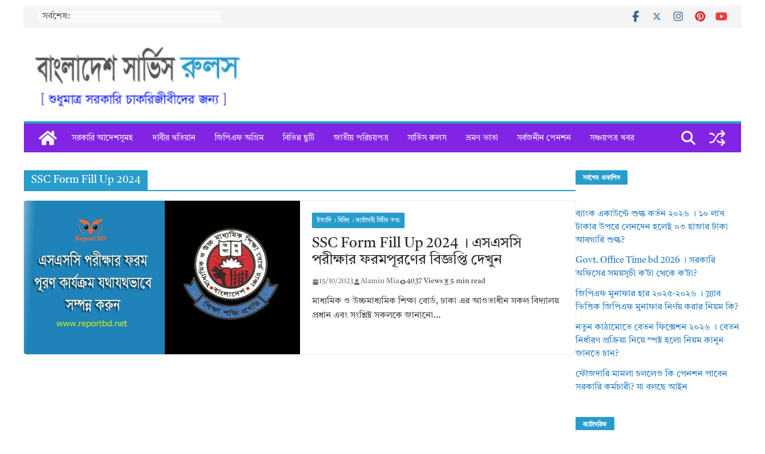

--- FILE ---
content_type: text/html; charset=UTF-8
request_url: https://bdservicerules.info/tag/ssc-form-fill-up-2024/
body_size: 18225
content:
<!doctype html><html lang="en-US"><head><script data-no-optimize="1">var litespeed_docref=sessionStorage.getItem("litespeed_docref");litespeed_docref&&(Object.defineProperty(document,"referrer",{get:function(){return litespeed_docref}}),sessionStorage.removeItem("litespeed_docref"));</script> <meta charset="UTF-8"/><meta name="viewport" content="width=device-width, initial-scale=1"><link rel="profile" href="http://gmpg.org/xfn/11"/><meta name='robots' content='index, follow, max-image-preview:large, max-snippet:-1, max-video-preview:-1' />
 <script id="google_gtagjs-js-consent-mode-data-layer" type="litespeed/javascript">window.dataLayer=window.dataLayer||[];function gtag(){dataLayer.push(arguments)}
gtag('consent','default',{"ad_personalization":"denied","ad_storage":"denied","ad_user_data":"denied","analytics_storage":"denied","functionality_storage":"denied","security_storage":"denied","personalization_storage":"denied","region":["AT","BE","BG","CH","CY","CZ","DE","DK","EE","ES","FI","FR","GB","GR","HR","HU","IE","IS","IT","LI","LT","LU","LV","MT","NL","NO","PL","PT","RO","SE","SI","SK"],"wait_for_update":500});window._googlesitekitConsentCategoryMap={"statistics":["analytics_storage"],"marketing":["ad_storage","ad_user_data","ad_personalization"],"functional":["functionality_storage","security_storage"],"preferences":["personalization_storage"]};window._googlesitekitConsents={"ad_personalization":"denied","ad_storage":"denied","ad_user_data":"denied","analytics_storage":"denied","functionality_storage":"denied","security_storage":"denied","personalization_storage":"denied","region":["AT","BE","BG","CH","CY","CZ","DE","DK","EE","ES","FI","FR","GB","GR","HR","HU","IE","IS","IT","LI","LT","LU","LV","MT","NL","NO","PL","PT","RO","SE","SI","SK"],"wait_for_update":500}</script> <title>SSC Form Fill Up 2024 Archives &#062; বাংলাদেশ সার্ভিস রুলস</title><meta name="description" content="SSC Form Fill Up 2024" /><link rel="canonical" href="https://bdservicerules.info/tag/ssc-form-fill-up-2024/" /><meta property="og:locale" content="en_US" /><meta property="og:type" content="article" /><meta property="og:title" content="SSC Form Fill Up 2024 Archives" /><meta property="og:description" content="SSC Form Fill Up 2024" /><meta property="og:url" content="https://bdservicerules.info/tag/ssc-form-fill-up-2024/" /><meta property="og:site_name" content="বাংলাদেশ সার্ভিস রুলস" /><meta property="og:image" content="https://bdservicerules.info/wp-content/uploads/2024/10/1-4.jpg" /><meta property="og:image:width" content="1200" /><meta property="og:image:height" content="675" /><meta property="og:image:type" content="image/jpeg" /> <script type="application/ld+json" class="yoast-schema-graph">{"@context":"https://schema.org","@graph":[{"@type":"CollectionPage","@id":"https://bdservicerules.info/tag/ssc-form-fill-up-2024/","url":"https://bdservicerules.info/tag/ssc-form-fill-up-2024/","name":"SSC Form Fill Up 2024 Archives &#062; বাংলাদেশ সার্ভিস রুলস","isPartOf":{"@id":"https://bdservicerules.info/#website"},"primaryImageOfPage":{"@id":"https://bdservicerules.info/tag/ssc-form-fill-up-2024/#primaryimage"},"image":{"@id":"https://bdservicerules.info/tag/ssc-form-fill-up-2024/#primaryimage"},"thumbnailUrl":"https://bdservicerules.info/wp-content/uploads/2023/10/report-bd-copy.jpg","description":"SSC Form Fill Up 2024","breadcrumb":{"@id":"https://bdservicerules.info/tag/ssc-form-fill-up-2024/#breadcrumb"},"inLanguage":"en-US"},{"@type":"ImageObject","inLanguage":"en-US","@id":"https://bdservicerules.info/tag/ssc-form-fill-up-2024/#primaryimage","url":"https://bdservicerules.info/wp-content/uploads/2023/10/report-bd-copy.jpg","contentUrl":"https://bdservicerules.info/wp-content/uploads/2023/10/report-bd-copy.jpg","width":800,"height":445,"caption":"SSC Form Fill Up 2024 । এসএসসি পরীক্ষার ফরমপূরণের বিজ্ঞপ্তি দেখুন"},{"@type":"BreadcrumbList","@id":"https://bdservicerules.info/tag/ssc-form-fill-up-2024/#breadcrumb","itemListElement":[{"@type":"ListItem","position":1,"name":"Home","item":"https://bdservicerules.info/"},{"@type":"ListItem","position":2,"name":"SSC Form Fill Up 2024"}]},{"@type":"WebSite","@id":"https://bdservicerules.info/#website","url":"https://bdservicerules.info/","name":"বাংলাদেশ সার্ভিস রুলস","description":"সরকারি গেজেট, পরিপত্র, অধ্যাদেশ, বিধি, রুলস ইত্যাদি","publisher":{"@id":"https://bdservicerules.info/#/schema/person/4a25abdf9d1d4716ff6be9926ddab994"},"alternateName":"Bangladesh Service Rules","potentialAction":[{"@type":"SearchAction","target":{"@type":"EntryPoint","urlTemplate":"https://bdservicerules.info/?s={search_term_string}"},"query-input":{"@type":"PropertyValueSpecification","valueRequired":true,"valueName":"search_term_string"}}],"inLanguage":"en-US"},{"@type":["Person","Organization"],"@id":"https://bdservicerules.info/#/schema/person/4a25abdf9d1d4716ff6be9926ddab994","name":"Alamin Mia","image":{"@type":"ImageObject","inLanguage":"en-US","@id":"https://bdservicerules.info/#/schema/person/image/","url":"https://bdservicerules.info/wp-content/uploads/2021/08/BSR.jpg","contentUrl":"https://bdservicerules.info/wp-content/uploads/2021/08/BSR.jpg","width":1024,"height":1024,"caption":"Alamin Mia"},"logo":{"@id":"https://bdservicerules.info/#/schema/person/image/"},"description":"আমি একজন সরকারী চাকরিজীবি। দীর্ঘ ১০ বছর যাবৎ চাকুরির সুবাদে সরকারি চাকরি বিধি বিধান নিয়ে পড়াশুনা করছি। বিএসআর ব্লগে সরকারি আদেশ, গেজেট, প্রজ্ঞাপন ও পরিপত্র পোস্ট করা হয়। এ ব্লগের কোন পোস্ট নিয়ে প্রশ্ন থাকলে বা ব্যাখ্যা জানতে পোস্টের নিচে কমেন্ট করুন।","sameAs":["http://bdservicerules.info","https://web.facebook.com/alaminmia.tangail","https://www.instagram.com/alaminmia.tangail/","https://www.linkedin.com/in/alamin-mia-22807585/","https://x.com/https://twitter.com/Alaminm99812499","https://www.youtube.com/channel/UC5UUlwwTLzB7f727fm_UU-w","https://www.tumblr.com/blog/alaminmiatanga"],"honorificPrefix":"Mr.","birthDate":"1987-07-07","gender":"Male","knowsAbout":["Content Writing"],"knowsLanguage":["English","Bengali and Hindi"],"jobTitle":"Article Writer","worksFor":"Sabit Store","publishingPrinciples":"https://bdservicerules.info/privacy-policy/","ownershipFundingInfo":"https://bdservicerules.info/about-us/","actionableFeedbackPolicy":"https://bdservicerules.info/contact-us/","correctionsPolicy":"https://bdservicerules.info/terms-conditions/","ethicsPolicy":"https://bdservicerules.info/terms-conditions/","diversityPolicy":"https://bdservicerules.info/privacy-policy/","diversityStaffingReport":"https://bdservicerules.info/terms-conditions/"}]}</script> <link rel='dns-prefetch' href='//static.addtoany.com' /><link rel='dns-prefetch' href='//www.googletagmanager.com' /><link rel='dns-prefetch' href='//pagead2.googlesyndication.com' /> <script id="wpp-js" type="litespeed/javascript" data-src="https://bdservicerules.info/wp-content/plugins/wordpress-popular-posts/assets/js/wpp.min.js?ver=7.3.6" data-sampling="0" data-sampling-rate="100" data-api-url="https://bdservicerules.info/wp-json/wordpress-popular-posts" data-post-id="0" data-token="22a7cbd8af" data-lang="0" data-debug="0"></script> <link data-optimized="2" rel="stylesheet" href="https://bdservicerules.info/wp-content/litespeed/css/0e398c0fb7953455d1bfc21774d93f28.css?ver=978d0" /> <script id="addtoany-core-js-before" type="litespeed/javascript">window.a2a_config=window.a2a_config||{};a2a_config.callbacks=[];a2a_config.overlays=[];a2a_config.templates={}</script> <script type="text/javascript" defer src="https://static.addtoany.com/menu/page.js" id="addtoany-core-js"></script> <script type="litespeed/javascript" data-src="https://bdservicerules.info/wp-includes/js/jquery/jquery.min.js?ver=3.7.1" id="jquery-core-js"></script> 
 <script type="litespeed/javascript" data-src="https://www.googletagmanager.com/gtag/js?id=G-MDYXZWELC9" id="google_gtagjs-js"></script> <script id="google_gtagjs-js-after" type="litespeed/javascript">window.dataLayer=window.dataLayer||[];function gtag(){dataLayer.push(arguments)}
gtag("set","linker",{"domains":["bdservicerules.info"]});gtag("js",new Date());gtag("set","developer_id.dZTNiMT",!0);gtag("config","G-MDYXZWELC9")</script> <meta name="generator" content="Site Kit by Google 1.170.0" /><meta name="google-adsense-platform-account" content="ca-host-pub-2644536267352236"><meta name="google-adsense-platform-domain" content="sitekit.withgoogle.com"> <script type="litespeed/javascript">(function(w,d,s,l,i){w[l]=w[l]||[];w[l].push({'gtm.start':new Date().getTime(),event:'gtm.js'});var f=d.getElementsByTagName(s)[0],j=d.createElement(s),dl=l!='dataLayer'?'&l='+l:'';j.async=!0;j.src='https://www.googletagmanager.com/gtm.js?id='+i+dl;f.parentNode.insertBefore(j,f)})(window,document,'script','dataLayer','GTM-56SDS76')</script>  <script type="litespeed/javascript" data-src="https://pagead2.googlesyndication.com/pagead/js/adsbygoogle.js?client=ca-pub-6871095300974338&amp;host=ca-host-pub-2644536267352236" crossorigin="anonymous"></script> <link rel="icon" href="https://bdservicerules.info/wp-content/uploads/2021/08/cropped-BSR-1-32x32.jpg" sizes="32x32" /><link rel="icon" href="https://bdservicerules.info/wp-content/uploads/2021/08/cropped-BSR-1-192x192.jpg" sizes="192x192" /><link rel="apple-touch-icon" href="https://bdservicerules.info/wp-content/uploads/2021/08/cropped-BSR-1-180x180.jpg" /><meta name="msapplication-TileImage" content="https://bdservicerules.info/wp-content/uploads/2021/08/cropped-BSR-1-270x270.jpg" /></head><body class="archive tag tag-ssc-form-fill-up-2024 tag-14216 wp-custom-logo wp-embed-responsive wp-theme-colormag-pro everest-forms-no-js cm-header-layout-1 adv-style-1 cm-full-width-container cm-right-sidebar right-sidebar boxed light-skin" itemscope="itemscope" itemtype="http://schema.org/Blog" dir="ltr" >
<noscript>
<iframe data-lazyloaded="1" src="about:blank" data-litespeed-src="https://www.googletagmanager.com/ns.html?id=GTM-56SDS76" height="0" width="0" style="display:none;visibility:hidden"></iframe>
</noscript><div id="page" class="hfeed site">
<a class="skip-link screen-reader-text" href="#main">Skip to content</a><header id="cm-masthead" class="cm-header cm-layout-1 cm-layout-1-style-1 cm-full-width" role="banner" itemscope="itemscope" itemtype="http://schema.org/WPHeader" ><div class="cm-top-bar"><div class="cm-container tg-full-width"><div class="cm-row"><div class="cm-top-bar__1"><div class="breaking-news">
<strong class="breaking-news-latest">
সর্বশেষ:			</strong><ul class="newsticker"><li>
<a href="https://bdservicerules.info/pay-fixation-for-new-pay-scale/" title="নতুন কাঠামোতে বেতন ফিক্সেশন ২০২৬ । বেতন নির্ধারণ প্রক্রিয়া নিয়ে স্পষ্ট হলো নিয়ম কানুন জানতে চান?">
নতুন কাঠামোতে বেতন ফিক্সেশন ২০২৬ । বেতন নির্ধারণ প্রক্রিয়া নিয়ে স্পষ্ট হলো নিয়ম কানুন জানতে চান?						</a></li><li>
<a href="https://bdservicerules.info/%e0%a7%a8%e0%a7%a7-%e0%a6%9c%e0%a6%be%e0%a6%a8%e0%a7%81%e0%a6%af%e0%a6%bc%e0%a6%be%e0%a6%b0%e0%a6%bf-%e0%a6%9c%e0%a6%ae%e0%a6%be-%e0%a6%b9%e0%a6%9a%e0%a7%8d%e0%a6%9b%e0%a7%87/" title="সরকারি চাকরিজীবীদের জন্য সুখবর: ২১ জানুয়ারি জমা হচ্ছে নতুন পে-স্কেলের প্রতিবেদন">
সরকারি চাকরিজীবীদের জন্য সুখবর: ২১ জানুয়ারি জমা হচ্ছে নতুন পে-স্কেলের প্রতিবেদন						</a></li><li>
<a href="https://bdservicerules.info/%e0%a6%ac%e0%a7%88%e0%a6%b7%e0%a6%ae%e0%a7%8d%e0%a6%af-%e0%a6%a8%e0%a6%bf%e0%a6%b0%e0%a6%b8%e0%a6%a8%e0%a7%87%e0%a6%b0-%e0%a6%aa%e0%a6%b0%e0%a6%bf%e0%a6%ac%e0%a6%b0%e0%a7%8d%e0%a6%a4%e0%a7%87/" title="নতুন পে-স্কেল প্রস্তাব ২০২৬: বৈষম্য নিরসনের পরিবর্তে বাড়ছে কি দাসত্বের শৃঙ্খল?">
নতুন পে-স্কেল প্রস্তাব ২০২৬: বৈষম্য নিরসনের পরিবর্তে বাড়ছে কি দাসত্বের শৃঙ্খল?						</a></li><li>
<a href="https://bdservicerules.info/%e0%a6%aa%e0%a7%8d%e0%a6%b0%e0%a6%a4%e0%a7%80%e0%a6%95%e0%a7%80-%e0%a6%85%e0%a6%a8%e0%a6%b6%e0%a6%a8%e0%a7%87%e0%a6%b0-%e0%a6%a1%e0%a6%be%e0%a6%95/" title="নির্বাচনের আগেই গেজেট প্রকাশের দাবি: আজ ১৬ জানুয়ারি দেশজুড়ে প্রতীকী অনশনের ডাক আপনিও অংশ নিন">
নির্বাচনের আগেই গেজেট প্রকাশের দাবি: আজ ১৬ জানুয়ারি দেশজুড়ে প্রতীকী অনশনের ডাক আপনিও অংশ নিন						</a></li><li>
<a href="https://bdservicerules.info/%e0%a6%85%e0%a6%97%e0%a7%8d%e0%a6%b0%e0%a6%a3%e0%a7%80-%e0%a6%ac%e0%a7%8d%e0%a6%af%e0%a6%be%e0%a6%82%e0%a6%95%e0%a7%87%e0%a6%b0-%e0%a6%a1%e0%a6%bf%e0%a6%aa%e0%a6%bf%e0%a6%8f%e0%a6%b8-%e0%a6%b8/" title="অগ্রণী ব্যাংকের ডিপিএস স্কিমে আকর্ষণীয় মুনাফা: ৫ ও ১০ বছরে নিশ্চিত সঞ্চয়ের সুযোগ">
অগ্রণী ব্যাংকের ডিপিএস স্কিমে আকর্ষণীয় মুনাফা: ৫ ও ১০ বছরে নিশ্চিত সঞ্চয়ের সুযোগ						</a></li></ul></div></div><div class="cm-top-bar__2"><nav class="top-bar-menu"></nav><div class="social-links"><ul><li><a href="https://www.facebook.com/bdservicerules.info" target="_blank"><i class="fa fa-facebook"></i></a></li><li><a href="https://twitter.com/Alaminm99812499" target="_blank"><i class="fa-brands fa-x-twitter"></i></a></li><li><a href="https://www.instagram.com/alaminmia.tangail/" target="_blank"><i class="fa fa-instagram"></i></a></li><li><a href="https://www.pinterest.com/alaminmiatangail5140/" target="_blank"><i class="fa fa-pinterest"></i></a></li><li><a href="https://www.youtube.com/channel/UC5UUlwwTLzB7f727fm_UU-w" target="_blank"><i class="fa fa-youtube"></i></a></li></ul></div></div></div></div></div><div class="cm-main-header"><div id="cm-header-1" class="cm-header-1"><div class="cm-container"><div class="cm-row"><div class="cm-header-col-1"><div id="cm-site-branding" class="cm-site-branding">
<a href="https://bdservicerules.info/" class="custom-logo-link" rel="home"><img data-lazyloaded="1" src="[data-uri]" width="259" height="74" data-src="https://bdservicerules.info/wp-content/uploads/2019/06/cropped-cropped-cropped-cropped-cropped-cropped-cropped-cropped-logo-copy-1-2.png.webp" class="custom-logo" alt="বাংলাদেশ সার্ভিস রুলস" decoding="async" data-srcset="https://bdservicerules.info/wp-content/uploads/2019/06/cropped-cropped-cropped-cropped-cropped-cropped-cropped-cropped-logo-copy-1-2.png.webp 1x, https://bdservicerules.info/wp-content/uploads/2019/06/cropped-cropped-cropped-cropped-cropped-cropped-logo-copy-1.png.webp 2x" /></a></div></div><div class="cm-header-col-2"></div></div></div></div><div id="cm-header-2" class="cm-header-2"><nav id="cm-primary-nav" class="cm-primary-nav" role="navigation" itemscope="itemscope" itemtype="http://schema.org/SiteNavigationElement" ><div class="cm-container"><div class="cm-row"><div class="cm-home-icon">
<a href="https://bdservicerules.info/"
title="বাংলাদেশ সার্ভিস রুলস"
>
<svg class="cm-icon cm-icon--home" xmlns="http://www.w3.org/2000/svg" viewBox="0 0 28 22"><path d="M13.6465 6.01133L5.11148 13.0409V20.6278C5.11148 20.8242 5.18952 21.0126 5.32842 21.1515C5.46733 21.2904 5.65572 21.3685 5.85217 21.3685L11.0397 21.3551C11.2355 21.3541 11.423 21.2756 11.5611 21.1368C11.6992 20.998 11.7767 20.8102 11.7767 20.6144V16.1837C11.7767 15.9873 11.8547 15.7989 11.9937 15.66C12.1326 15.521 12.321 15.443 12.5174 15.443H15.4801C15.6766 15.443 15.865 15.521 16.0039 15.66C16.1428 15.7989 16.2208 15.9873 16.2208 16.1837V20.6111C16.2205 20.7086 16.2394 20.8052 16.2765 20.8953C16.3136 20.9854 16.3681 21.0673 16.4369 21.1364C16.5057 21.2054 16.5875 21.2602 16.6775 21.2975C16.7675 21.3349 16.864 21.3541 16.9615 21.3541L22.1472 21.3685C22.3436 21.3685 22.532 21.2904 22.6709 21.1515C22.8099 21.0126 22.8879 20.8242 22.8879 20.6278V13.0358L14.3548 6.01133C14.2544 5.93047 14.1295 5.88637 14.0006 5.88637C13.8718 5.88637 13.7468 5.93047 13.6465 6.01133ZM27.1283 10.7892L23.2582 7.59917V1.18717C23.2582 1.03983 23.1997 0.898538 23.0955 0.794359C22.9913 0.69018 22.8501 0.631653 22.7027 0.631653H20.1103C19.963 0.631653 19.8217 0.69018 19.7175 0.794359C19.6133 0.898538 19.5548 1.03983 19.5548 1.18717V4.54848L15.4102 1.13856C15.0125 0.811259 14.5134 0.632307 13.9983 0.632307C13.4832 0.632307 12.9841 0.811259 12.5864 1.13856L0.868291 10.7892C0.81204 10.8357 0.765501 10.8928 0.731333 10.9573C0.697165 11.0218 0.676038 11.0924 0.66916 11.165C0.662282 11.2377 0.669786 11.311 0.691245 11.3807C0.712704 11.4505 0.747696 11.5153 0.794223 11.5715L1.97469 13.0066C2.02109 13.063 2.07816 13.1098 2.14264 13.1441C2.20711 13.1784 2.27773 13.1997 2.35044 13.2067C2.42315 13.2137 2.49653 13.2063 2.56638 13.1849C2.63623 13.1636 2.70118 13.1286 2.7575 13.0821L13.6465 4.11333C13.7468 4.03247 13.8718 3.98837 14.0006 3.98837C14.1295 3.98837 14.2544 4.03247 14.3548 4.11333L25.2442 13.0821C25.3004 13.1286 25.3653 13.1636 25.435 13.1851C25.5048 13.2065 25.5781 13.214 25.6507 13.2071C25.7234 13.2003 25.794 13.1791 25.8584 13.145C25.9229 13.1108 25.98 13.0643 26.0265 13.008L27.207 11.5729C27.2535 11.5164 27.2883 11.4512 27.3095 11.3812C27.3307 11.3111 27.3379 11.2375 27.3306 11.1647C27.3233 11.0919 27.3016 11.0212 27.2669 10.9568C27.2322 10.8923 27.1851 10.8354 27.1283 10.7892Z" /></svg>
</a></div><div class="cm-header-actions"><div class="cm-random-post">
<a href="https://bdservicerules.info/%e0%a6%95%e0%a6%b0%e0%a7%8d%e0%a6%ae%e0%a6%9a%e0%a6%be%e0%a6%b0%e0%a7%80-%e0%a6%ac%e0%a6%be%e0%a7%9c%e0%a7%80-%e0%a6%ac%e0%a6%b2%e0%a6%a4%e0%a7%87-%e0%a6%b8%e0%a6%82%e0%a6%b6%e0%a7%8d%e0%a6%b2/" title="View a random post">
<svg class="cm-icon cm-icon--random-fill" xmlns="http://www.w3.org/2000/svg" viewBox="0 0 24 24"><path d="M16.812 13.176a.91.91 0 0 1 1.217-.063l.068.063 3.637 3.636a.909.909 0 0 1 0 1.285l-3.637 3.637a.91.91 0 0 1-1.285-1.286l2.084-2.084H15.59a4.545 4.545 0 0 1-3.726-2.011l-.3-.377-.055-.076a.909.909 0 0 1 1.413-1.128l.063.07.325.41.049.066a2.729 2.729 0 0 0 2.25 1.228h3.288l-2.084-2.085-.063-.069a.91.91 0 0 1 .063-1.216Zm0-10.91a.91.91 0 0 1 1.217-.062l.068.062 3.637 3.637a.909.909 0 0 1 0 1.285l-3.637 3.637a.91.91 0 0 1-1.285-1.286l2.084-2.084h-3.242a2.727 2.727 0 0 0-2.242 1.148L8.47 16.396a4.546 4.546 0 0 1-3.768 1.966v.002H2.91a.91.91 0 1 1 0-1.818h1.8l.165-.004a2.727 2.727 0 0 0 2.076-1.146l4.943-7.792.024-.036.165-.22a4.547 4.547 0 0 1 3.58-1.712h3.234l-2.084-2.084-.063-.069a.91.91 0 0 1 .063-1.217Zm-12.11 3.37a4.546 4.546 0 0 1 3.932 2.222l.152.278.038.086a.909.909 0 0 1-1.616.814l-.046-.082-.091-.166a2.728 2.728 0 0 0-2.173-1.329l-.19-.004H2.91a.91.91 0 0 1 0-1.819h1.792Z" /></svg>				</a></div><div class="cm-top-search">
<i class="fa fa-search search-top"></i><div class="search-form-top"><form action="https://bdservicerules.info/" class="search-form searchform clearfix" method="get" role="search"><div class="search-wrap">
<input type="search"
class="s field"
name="s"
value=""
placeholder="Search"
/><button class="search-icon" type="submit"></button></div></form></div></div></div><p class="cm-menu-toggle" aria-expanded="false">
<svg class="cm-icon cm-icon--bars" xmlns="http://www.w3.org/2000/svg" viewBox="0 0 24 24"><path d="M21 19H3a1 1 0 0 1 0-2h18a1 1 0 0 1 0 2Zm0-6H3a1 1 0 0 1 0-2h18a1 1 0 0 1 0 2Zm0-6H3a1 1 0 0 1 0-2h18a1 1 0 0 1 0 2Z"></path></svg>						<svg class="cm-icon cm-icon--x-mark" xmlns="http://www.w3.org/2000/svg" viewBox="0 0 24 24"><path d="m13.4 12 8.3-8.3c.4-.4.4-1 0-1.4s-1-.4-1.4 0L12 10.6 3.7 2.3c-.4-.4-1-.4-1.4 0s-.4 1 0 1.4l8.3 8.3-8.3 8.3c-.4.4-.4 1 0 1.4.2.2.4.3.7.3s.5-.1.7-.3l8.3-8.3 8.3 8.3c.2.2.5.3.7.3s.5-.1.7-.3c.4-.4.4-1 0-1.4L13.4 12z"></path></svg></p><div class="cm-menu-primary-container"><ul id="menu-primary" class="menu"><li id="menu-item-27686" class="menu-item menu-item-type-taxonomy menu-item-object-category menu-item-27686 menu-item-category-275"><a href="https://bdservicerules.info/%e0%a6%aa%e0%a7%87-%e0%a6%b8%e0%a7%8d%e0%a6%95%e0%a7%87%e0%a6%b2-%e0%a6%97%e0%a7%87%e0%a6%9c%e0%a7%87%e0%a6%9f-%e0%a6%aa%e0%a7%8d%e0%a6%b0%e0%a6%9c%e0%a7%8d%e0%a6%9e%e0%a6%be%e0%a6%aa%e0%a6%a8/">সরকারি আদেশসূমহ</a></li><li id="menu-item-23522" class="menu-item menu-item-type-taxonomy menu-item-object-category menu-item-23522 menu-item-category-10115"><a href="https://bdservicerules.info/govt-job-discrimination-bd/">দাবীর খতিয়ান</a></li><li id="menu-item-27687" class="menu-item menu-item-type-taxonomy menu-item-object-category menu-item-27687 menu-item-category-293"><a href="https://bdservicerules.info/%e0%a6%b8%e0%a6%be%e0%a6%a7%e0%a6%be%e0%a6%b0%e0%a6%a3-%e0%a6%ad%e0%a6%ac%e0%a6%bf%e0%a6%b7%e0%a7%8d%e0%a6%af-%e0%a6%a4%e0%a6%b9%e0%a6%ac%e0%a6%bf%e0%a6%b2/">জিপিএফ অগ্রিম</a></li><li id="menu-item-27689" class="menu-item menu-item-type-taxonomy menu-item-object-category menu-item-27689 menu-item-category-131"><a href="https://bdservicerules.info/cusual-earn-and-maternity-leave/">বিভিন্ন ছুটি</a></li><li id="menu-item-34770" class="menu-item menu-item-type-taxonomy menu-item-object-category menu-item-34770 menu-item-category-791"><a href="https://bdservicerules.info/%e0%a6%9c%e0%a6%be%e0%a6%a4%e0%a7%80%e0%a7%9f-%e0%a6%aa%e0%a6%b0%e0%a6%bf%e0%a6%9a%e0%a7%9f%e0%a6%aa%e0%a6%a4%e0%a7%8d%e0%a6%b0-%e0%a6%9c%e0%a6%a8%e0%a7%8d%e0%a6%ae-%e0%a6%a8%e0%a6%bf%e0%a6%ac/">জাতীয় পরিচয়পত্র</a></li><li id="menu-item-23521" class="menu-item menu-item-type-taxonomy menu-item-object-category menu-item-23521 menu-item-category-94"><a href="https://bdservicerules.info/%e0%a6%b8%e0%a6%b0%e0%a6%95%e0%a6%be%e0%a6%b0%e0%a6%bf-%e0%a6%9a%e0%a6%be%e0%a6%95%e0%a6%b0%e0%a6%bf%e0%a6%b0-%e0%a6%ac%e0%a6%bf%e0%a6%a7%e0%a6%be%e0%a6%a8%e0%a6%be%e0%a6%b8%e0%a6%be%e0%a6%b0%e0%a7%8d/">সার্ভিস রুলস</a></li><li id="menu-item-27688" class="menu-item menu-item-type-taxonomy menu-item-object-category menu-item-27688 menu-item-category-164"><a href="https://bdservicerules.info/%e0%a6%ad%e0%a7%8d%e0%a6%b0%e0%a6%ae%e0%a6%a3-%e0%a6%ad%e0%a6%be%e0%a6%a4%e0%a6%be-%e0%a6%85%e0%a6%a7%e0%a6%bf%e0%a6%95%e0%a6%be%e0%a6%b2-%e0%a6%ad%e0%a6%be%e0%a6%a4%e0%a6%be/">ভ্রমণ ভাতা</a></li><li id="menu-item-34772" class="menu-item menu-item-type-taxonomy menu-item-object-category menu-item-34772 menu-item-category-14075"><a href="https://bdservicerules.info/%e0%a6%b8%e0%a6%b0%e0%a7%8d%e0%a6%ac%e0%a6%9c%e0%a6%a8%e0%a7%80%e0%a6%a8-%e0%a6%aa%e0%a7%87%e0%a6%a8%e0%a6%b6%e0%a6%a8-%e0%a6%b8%e0%a7%8d%e0%a6%95%e0%a6%bf%e0%a6%ae/">সর্বজনীন পেনশন</a></li><li id="menu-item-23523" class="menu-item menu-item-type-taxonomy menu-item-object-category menu-item-23523 menu-item-category-8773"><a href="https://bdservicerules.info/sanchayapatro-details-info/">সঞ্চয়পত্র খবর</a></li></ul></div></div></div></nav></div></div></header><div id="cm-content" class="cm-content" role="main" ><div class="cm-container"><div class="cm-row"><div id="cm-primary" class="cm-primary"><header class="cm-page-header"><h1 class="cm-page-title">
<span>
SSC Form Fill Up 2024					</span></h1></header><div class="cm-posts cm-layout-1 cm-layout-1-style-1  " ><article id="post-30899" class=" post-30899 post type-post status-publish format-standard has-post-thumbnail hentry category-270 tag-ssc-form-fill-up-2024 tag-ssc-form-fill-up-2024---- tag-14217" itemscope="itemscope" itemtype="http://schema.org/BlogPosting" itemprop="blogPost" ><div class="cm-featured-image">
<a href="https://bdservicerules.info/wp-content/uploads/2023/10/report-bd-copy.jpg" class="image-popup-blog">
<img data-lazyloaded="1" src="[data-uri]" width="800" height="445" data-src="https://bdservicerules.info/wp-content/uploads/2023/10/report-bd-copy.jpg.webp" class="attachment-colormag-featured-image size-colormag-featured-image wp-post-image" alt="SSC Form Fill Up 2024 । এসএসসি পরীক্ষার ফরমপূরণের বিজ্ঞপ্তি দেখুন" decoding="async" fetchpriority="high" />									</a></div><div class="cm-post-content"><div class="cm-entry-header-meta"><div class="cm-post-categories"><a href="https://bdservicerules.info/%e0%a6%b8%e0%a6%b0%e0%a6%95%e0%a6%95%e0%a6%be%e0%a6%b0%e0%a6%bf-%e0%a6%ac%e0%a6%bf%e0%a6%ac%e0%a6%bf%e0%a6%a7-%e0%a6%a4%e0%a6%a5%e0%a7%8d%e0%a6%af/" rel="category tag">ইত্যাদি । বিবিধ । ক্যাটাগরী বিহীন তথ্য</a></div></div><header class="cm-entry-header"><h2 class="cm-entry-title" itemprop="headline" >
<a href="https://bdservicerules.info/ssc-form-fill-up-2024-%e0%a5%a4-%e0%a6%8f%e0%a6%b8%e0%a6%8f%e0%a6%b8%e0%a6%b8%e0%a6%bf-%e0%a6%aa%e0%a6%b0%e0%a7%80%e0%a6%95%e0%a7%8d%e0%a6%b7%e0%a6%be%e0%a6%b0-%e0%a6%ab%e0%a6%b0%e0%a6%ae%e0%a6%aa/" title="SSC Form Fill Up 2024 । এসএসসি পরীক্ষার ফরমপূরণের বিজ্ঞপ্তি দেখুন">
SSC Form Fill Up 2024 । এসএসসি পরীক্ষার ফরমপূরণের বিজ্ঞপ্তি দেখুন			</a></h2></header><div class="cm-below-entry-meta cm-separator-default "><span class="cm-post-date"  itemprop="datePublished" ><a href="https://bdservicerules.info/ssc-form-fill-up-2024-%e0%a5%a4-%e0%a6%8f%e0%a6%b8%e0%a6%8f%e0%a6%b8%e0%a6%b8%e0%a6%bf-%e0%a6%aa%e0%a6%b0%e0%a7%80%e0%a6%95%e0%a7%8d%e0%a6%b7%e0%a6%be%e0%a6%b0-%e0%a6%ab%e0%a6%b0%e0%a6%ae%e0%a6%aa/" rel="bookmark"><time class="entry-date published updated" datetime="2023-10-15T20:00:45+06:00"><svg class="cm-icon cm-icon--calendar-fill" xmlns="http://www.w3.org/2000/svg" viewBox="0 0 24 24"><path d="M21.1 6.6v1.6c0 .6-.4 1-1 1H3.9c-.6 0-1-.4-1-1V6.6c0-1.5 1.3-2.8 2.8-2.8h1.7V3c0-.6.4-1 1-1s1 .4 1 1v.8h5.2V3c0-.6.4-1 1-1s1 .4 1 1v.8h1.7c1.5 0 2.8 1.3 2.8 2.8zm-1 4.6H3.9c-.6 0-1 .4-1 1v7c0 1.5 1.3 2.8 2.8 2.8h12.6c1.5 0 2.8-1.3 2.8-2.8v-7c0-.6-.4-1-1-1z"></path></svg> 15/10/2023</time></a></span>		<span class="cm-author cm-vcard">
<svg class="cm-icon cm-icon--user" xmlns="http://www.w3.org/2000/svg" viewBox="0 0 24 24"><path d="M7 7c0-2.8 2.2-5 5-5s5 2.2 5 5-2.2 5-5 5-5-2.2-5-5zm9 7H8c-2.8 0-5 2.2-5 5v2c0 .6.4 1 1 1h16c.6 0 1-.4 1-1v-2c0-2.8-2.2-5-5-5z"></path></svg>			<a class="url fn n"
href="https://bdservicerules.info/author/admin/"
title="Alamin Mia"
>
Alamin Mia			</a>
</span><span class="cm-post-views"><svg class="cm-icon cm-icon--eye" xmlns="http://www.w3.org/2000/svg" viewBox="0 0 24 24"><path d="M21.9 11.6c-.2-.2-3.6-7-9.9-7s-9.8 6.7-9.9 7c-.1.3-.1.6 0 .9.2.2 3.7 7 9.9 7s9.7-6.8 9.9-7c.1-.3.1-.6 0-.9zM12 15.5c-2 0-3.5-1.5-3.5-3.5S10 8.5 12 8.5s3.5 1.5 3.5 3.5-1.5 3.5-3.5 3.5z"></path></svg><span class="total-views">4037 Views</span></span><span class="cm-reading-time"> <svg class="cm-icon cm-icon--hourglass" xmlns="http://www.w3.org/2000/svg" viewBox="0 0 24 24"><path d="M18 20h-.4v-1.8c0-2-.9-3.8-2.5-5L13.4 12l1.6-1.2c1.6-1.2 2.5-3 2.5-5V4.1h.5c.6 0 1-.4 1-1s-.4-1-1-1H6c-.6 0-1 .4-1 1s.4 1 1 1h.4v1.8c0 2 .9 3.8 2.5 5l1.6 1.2L9 13.2c-1.6 1.2-2.5 3-2.5 5V20H6c-.6 0-1 .4-1 1s.4 1 1 1h12c.6 0 1-.4 1-1s-.4-1-1-1zM8.5 6.1V4h7.1v2.4c-1.1-.5-3.2-1-7.1-.3zM8.4 20v-1.8c0-1.3.6-2.6 1.7-3.4l1.8-1.3 1.8 1.3c1.1.8 1.7 2 1.7 3.4V20h-7z"></path></svg> 5 min read
</span></div><div class="cm-entry-summary" itemprop="description" ><p>মাধ্যমিক ও উচ্চমাধ্যমিক শিক্ষা বোর্ড, ঢাকা এর আওতাধীন সকল বিদ্যালয় প্রধান এবং সংশ্লিষ্ট সকলকে জানানো&#8230;</p></div></div><div itemprop="publisher" itemscope itemtype="https://schema.org/Organization"><div itemprop="logo" itemscope itemtype="https://schema.org/ImageObject"><meta itemprop="url" content="https://bdservicerules.info/wp-content/uploads/2019/06/cropped-cropped-cropped-cropped-cropped-cropped-cropped-cropped-logo-copy-1-2.png"><meta itemprop="width" content="259"><meta itemprop="height" content="74"></div><meta itemprop="name" content="বাংলাদেশ সার্ভিস রুলস"></div><meta itemprop="dateModified" content="2023-10-16T16:48:30+06:00"><meta itemscope itemprop="mainEntityOfPage" itemType="https://schema.org/WebPage" itemid="https://bdservicerules.info/ssc-form-fill-up-2024-%e0%a5%a4-%e0%a6%8f%e0%a6%b8%e0%a6%8f%e0%a6%b8%e0%a6%b8%e0%a6%bf-%e0%a6%aa%e0%a6%b0%e0%a7%80%e0%a6%95%e0%a7%8d%e0%a6%b7%e0%a6%be%e0%a6%b0-%e0%a6%ab%e0%a6%b0%e0%a6%ae%e0%a6%aa/"><div class="meta_post_image" itemprop="image" itemscope itemtype="https://schema.org/ImageObject"><meta itemprop="url" content="https://bdservicerules.info/wp-content/uploads/2023/10/report-bd-copy.jpg"><meta itemprop="width" content="800"><meta itemprop="height" content="445"></div></article><div class="tg-numbered-pagination"></div></div></div><div id="cm-secondary" class="cm-secondary" role="complementary" itemscope="itemscope" itemtype="http://schema.org/WPSideBar" ><aside id="block-131" class="widget widget_block"><h2 class="wp-block-heading">সর্বশেষ প্রকাশিত</h2></aside><aside id="block-130" class="widget widget_block widget_recent_entries"><ul class="wp-block-latest-posts__list wp-block-latest-posts"><li><a class="wp-block-latest-posts__post-title" href="https://bdservicerules.info/excise-duty-bangladesh/">ব্যাংক একাউন্টে শুল্ক কর্তন ২০২৬ । ১০ লাখ টাকার উপরে লেনদেন হলেই ০৩ হাজার টাকা আবগারি শুল্ক?</a></li><li><a class="wp-block-latest-posts__post-title" href="https://bdservicerules.info/govt-office-time-bd/">Govt. Office Time bd 2026 । সরকারি অফিসের সময়সূচী ক&#8217;টা থেকে ক&#8217;টা?</a></li><li><a class="wp-block-latest-posts__post-title" href="https://bdservicerules.info/gpf-calculation-by-3-slap-process-bangladesh/">জিপিএফ মুনাফার হার ২০২৫-২০২৬ । স্ল্যাব ভিত্তিক জিপিএফ মুনাফার নির্ণয় করার নিয়ম কি?</a></li><li><a class="wp-block-latest-posts__post-title" href="https://bdservicerules.info/pay-fixation-for-new-pay-scale/">নতুন কাঠামোতে বেতন ফিক্সেশন ২০২৬ । বেতন নির্ধারণ প্রক্রিয়া নিয়ে স্পষ্ট হলো নিয়ম কানুন জানতে চান?</a></li><li><a class="wp-block-latest-posts__post-title" href="https://bdservicerules.info/%e0%a6%aa%e0%a7%87%e0%a6%a8%e0%a6%b6%e0%a6%a8-%e0%a6%aa%e0%a6%be%e0%a6%ac%e0%a7%87%e0%a6%a8-%e0%a6%b8%e0%a6%b0%e0%a6%95%e0%a6%be%e0%a6%b0%e0%a6%bf-%e0%a6%95%e0%a6%b0%e0%a7%8d%e0%a6%ae%e0%a6%9a/">ফৌজদারি মামলা চললেও কি পেনশন পাবেন সরকারি কর্মচারী? যা বলছে আইন</a></li></ul></aside><aside id="block-132" class="widget widget_block"><h2 class="wp-block-heading">ক্যাটাগরিজ</h2></aside><aside id="block-129" class="widget widget_block widget_categories"><ul class="wp-block-categories-list wp-block-categories"><li class="cat-item cat-item-2009"><a href="https://bdservicerules.info/%e0%a6%86%e0%a6%87%e0%a6%ac%e0%a6%be%e0%a6%b8-%e0%a6%aa%e0%a7%87-%e0%a6%ab%e0%a6%bf%e0%a6%95%e0%a7%8d%e0%a6%b8%e0%a7%87%e0%a6%b6%e0%a6%a8-%e0%a6%87-%e0%a6%ab%e0%a6%be%e0%a6%87%e0%a6%b2%e0%a6%bf/">আইবাস++ । পে ফিক্সেশন । ই-ফাইলিং</a></li><li class="cat-item cat-item-149"><a href="https://bdservicerules.info/income-tax-and-vat-rules-in-bangladesh/">আয়কর । ভ্যাট । আবগারি শুল্ক</a></li><li class="cat-item cat-item-1816"><a href="https://bdservicerules.info/%e0%a6%87-%e0%a6%ac%e0%a7%81%e0%a6%95-%e0%a6%8f%e0%a6%b8%e0%a7%8d%e0%a6%9f%e0%a6%be%e0%a6%ac%e0%a7%8d%e0%a6%b2%e0%a6%bf%e0%a6%b6%e0%a6%ae%e0%a7%87%e0%a6%a8%e0%a7%8d%e0%a6%9f-%e0%a6%ae%e0%a7%8d/">ই-বুক I এস্টাব্লিশমেন্ট ম্যানুয়েল</a></li><li class="cat-item cat-item-270"><a href="https://bdservicerules.info/%e0%a6%b8%e0%a6%b0%e0%a6%95%e0%a6%95%e0%a6%be%e0%a6%b0%e0%a6%bf-%e0%a6%ac%e0%a6%bf%e0%a6%ac%e0%a6%bf%e0%a6%a7-%e0%a6%a4%e0%a6%a5%e0%a7%8d%e0%a6%af/">ইত্যাদি । বিবিধ । ক্যাটাগরী বিহীন তথ্য</a></li><li class="cat-item cat-item-810"><a href="https://bdservicerules.info/%e0%a6%88%e0%a6%a6-%e0%a6%ac%e0%a7%8b%e0%a6%a8%e0%a6%be%e0%a6%b8-%e0%a6%a8%e0%a6%ac%e0%a6%ac%e0%a6%b0%e0%a7%8d%e0%a6%b7-%e0%a6%a6%e0%a7%82%e0%a6%b0%e0%a7%8d%e0%a6%97%e0%a6%be%e0%a6%aa%e0%a7%82/">ঈদ বোনাস I নববর্ষ । দূর্গাপূজা</a></li><li class="cat-item cat-item-2104"><a href="https://bdservicerules.info/%e0%a6%89%e0%a6%a8%e0%a7%8d%e0%a6%a8%e0%a7%9f%e0%a6%a8-%e0%a6%aa%e0%a7%8d%e0%a6%b0%e0%a6%95%e0%a6%b2%e0%a7%8d%e0%a6%aa-%e0%a6%b8%e0%a6%82%e0%a6%95%e0%a7%8d%e0%a6%b0%e0%a6%be%e0%a6%a8%e0%a7%8d%e0%a6%a4/">উন্নয়ন প্রকল্প I মাষ্টার রোল I আউটসোর্সিং</a></li><li class="cat-item cat-item-442"><a href="https://bdservicerules.info/%e0%a6%8f%e0%a6%b8%e0%a6%bf%e0%a6%86%e0%a6%b0-%e0%a6%b8%e0%a6%be%e0%a6%b0%e0%a7%8d%e0%a6%ad%e0%a6%bf%e0%a6%b8-%e0%a6%ac%e0%a7%81%e0%a6%95-%e0%a6%b8%e0%a7%8d%e0%a6%ae%e0%a6%be%e0%a6%b0%e0%a6%95/">এসিআর । সার্ভিস বুক । স্মারকলিপি</a></li><li class="cat-item cat-item-272"><a href="https://bdservicerules.info/%e0%a6%ac%e0%a6%be%e0%a6%82%e0%a6%b2%e0%a6%be%e0%a6%a6%e0%a7%87%e0%a6%b6-%e0%a6%95%e0%a6%b0%e0%a7%8d%e0%a6%ae%e0%a6%9a%e0%a6%be%e0%a6%b0%e0%a7%80-%e0%a6%95%e0%a6%b2%e0%a7%8d%e0%a6%af%e0%a6%be%e0%a6%a3/">চিকিৎসা । আর্থিক সহায়তা</a></li><li class="cat-item cat-item-791"><a href="https://bdservicerules.info/%e0%a6%9c%e0%a6%be%e0%a6%a4%e0%a7%80%e0%a7%9f-%e0%a6%aa%e0%a6%b0%e0%a6%bf%e0%a6%9a%e0%a7%9f%e0%a6%aa%e0%a6%a4%e0%a7%8d%e0%a6%b0-%e0%a6%9c%e0%a6%a8%e0%a7%8d%e0%a6%ae-%e0%a6%a8%e0%a6%bf%e0%a6%ac/">জাতীয় পরিচয়পত্র । জন্ম নিবন্ধন</a></li><li class="cat-item cat-item-293"><a href="https://bdservicerules.info/%e0%a6%b8%e0%a6%be%e0%a6%a7%e0%a6%be%e0%a6%b0%e0%a6%a3-%e0%a6%ad%e0%a6%ac%e0%a6%bf%e0%a6%b7%e0%a7%8d%e0%a6%af-%e0%a6%a4%e0%a6%b9%e0%a6%ac%e0%a6%bf%e0%a6%b2/">জিপিএফ অগ্রিম I গৃহ নির্মাণ ঋণ</a></li><li class="cat-item cat-item-8957"><a href="https://bdservicerules.info/%e0%a6%9c%e0%a7%80%e0%a6%ac%e0%a6%a8-%e0%a6%ac%e0%a7%80%e0%a6%ae%e0%a6%be-%e0%a6%93-%e0%a6%85%e0%a6%a8%e0%a7%8d%e0%a6%af%e0%a6%be%e0%a6%a8%e0%a7%8d%e0%a6%af-%e0%a6%ac%e0%a7%80%e0%a6%ae%e0%a6%be/">জীবন বীমা ও অন্যান্য বীমার সুবিধা</a></li><li class="cat-item cat-item-993"><a href="https://bdservicerules.info/%e0%a6%a8%e0%a6%bf%e0%a7%9f%e0%a7%8b%e0%a6%97-%e0%a5%a4-%e0%a6%ac%e0%a6%a6%e0%a6%b2%e0%a6%bf-%e0%a5%a4-%e0%a6%aa%e0%a6%a6%e0%a7%8b%e0%a6%a8%e0%a7%8d%e0%a6%a8%e0%a6%a4%e0%a6%bf-%e0%a5%a4-%e0%a6%9c/">নিয়োগ । বদলি । পদোন্নতি । জ্যেষ্ঠতা</a></li><li class="cat-item cat-item-131"><a href="https://bdservicerules.info/cusual-earn-and-maternity-leave/">নৈমিত্তিক । অর্জিত । মাতৃত্বকালীন</a></li><li class="cat-item cat-item-275"><a href="https://bdservicerules.info/%e0%a6%aa%e0%a7%87-%e0%a6%b8%e0%a7%8d%e0%a6%95%e0%a7%87%e0%a6%b2-%e0%a6%97%e0%a7%87%e0%a6%9c%e0%a7%87%e0%a6%9f-%e0%a6%aa%e0%a7%8d%e0%a6%b0%e0%a6%9c%e0%a7%8d%e0%a6%9e%e0%a6%be%e0%a6%aa%e0%a6%a8/">পে-স্কেল I গেজেট । প্রজ্ঞাপন । পরিপত্র</a></li><li class="cat-item cat-item-170"><a href="https://bdservicerules.info/pension-prl-lampgrant/">পেনশন । লাম্পগ্র্যান্ট I পিআরএল</a></li><li class="cat-item cat-item-1881"><a href="https://bdservicerules.info/%e0%a6%aa%e0%a7%8d%e0%a6%b0%e0%a6%b6%e0%a6%be%e0%a6%b8%e0%a6%a8-i-%e0%a6%8f%e0%a6%95%e0%a6%be%e0%a6%89%e0%a6%a8%e0%a7%8d%e0%a6%9f%e0%a6%b8-i-%e0%a6%85%e0%a6%a1%e0%a6%bf%e0%a6%9f/">প্রশাসন I একাউন্টস I অডিট আপত্তি</a></li><li class="cat-item cat-item-2172"><a href="https://bdservicerules.info/%e0%a6%aa%e0%a7%8d%e0%a6%b0%e0%a6%b6%e0%a6%bf%e0%a6%95%e0%a7%8d%e0%a6%b7%e0%a6%a3-%e0%a6%93-%e0%a6%89%e0%a6%9a%e0%a7%8d%e0%a6%9a%e0%a6%b6%e0%a6%bf%e0%a6%95%e0%a7%8d%e0%a6%b7%e0%a6%be/">প্রশিক্ষণ । সংযুক্তি । উচ্চশিক্ষা। প্রেষণ</a></li><li class="cat-item cat-item-163"><a href="https://bdservicerules.info/govt-form-bangladesh/">ফর্ম I আবেদনপত্র । নমুনা</a></li><li class="cat-item cat-item-289"><a href="https://bdservicerules.info/%e0%a6%ac%e0%a6%b9%e0%a6%bf-%e0%a6%ac%e0%a6%be%e0%a6%82%e0%a6%b2%e0%a6%be%e0%a6%a6%e0%a7%87%e0%a6%b6-%e0%a5%a4-%e0%a6%b6%e0%a7%8d%e0%a6%b0%e0%a6%be%e0%a6%a8%e0%a7%8d%e0%a6%a4%e0%a6%bf-%e0%a6%ac/">বহি: বাংলাদেশ । শ্রান্তি বিনোদন ছুটি</a></li><li class="cat-item cat-item-530"><a href="https://bdservicerules.info/%e0%a6%ac%e0%a6%be%e0%a6%b0%e0%a7%8d%e0%a6%b7%e0%a6%bf%e0%a6%95-%e0%a6%ac%e0%a7%87%e0%a6%a4%e0%a6%a8-%e0%a6%ac%e0%a7%83%e0%a6%a6%e0%a7%8d%e0%a6%a7%e0%a6%bf-%e0%a5%a4-%e0%a6%89%e0%a6%9a%e0%a7%8d/">বার্ষিক বেতন বৃদ্ধি । উচ্চতর গ্রেড</a></li><li class="cat-item cat-item-447"><a href="https://bdservicerules.info/%e0%a6%ac%e0%a6%be%e0%a6%b8%e0%a6%be-%e0%a6%ac%e0%a6%b0%e0%a6%be%e0%a6%a6%e0%a7%8d%e0%a6%a6-%e0%a6%ac%e0%a6%bf%e0%a6%a7%e0%a6%bf%e0%a6%ae%e0%a6%be%e0%a6%b2%e0%a6%be/">বাসা । অফিস কক্ষ । ডরমেটরী বরাদ্দ</a></li><li class="cat-item cat-item-157"><a href="https://bdservicerules.info/%e0%a6%ac%e0%a7%87%e0%a6%a4%e0%a6%a8-%e0%a5%a4-%e0%a6%ac%e0%a6%be%e0%a7%9c%e0%a6%bf-%e0%a6%ad%e0%a6%be%e0%a7%9c%e0%a6%be-%e0%a5%a4-%e0%a6%85%e0%a6%a8%e0%a7%8d%e0%a6%af%e0%a6%be%e0%a6%a8%e0%a7%8d/">বেতন । বাড়ি ভাড়া । অন্যান্য ভাতাদি</a></li><li class="cat-item cat-item-10115"><a href="https://bdservicerules.info/govt-job-discrimination-bd/">বৈষম্য । দাবীর খতিয়ান । পুন:বিবেচনা</a></li><li class="cat-item cat-item-164"><a href="https://bdservicerules.info/%e0%a6%ad%e0%a7%8d%e0%a6%b0%e0%a6%ae%e0%a6%a3-%e0%a6%ad%e0%a6%be%e0%a6%a4%e0%a6%be-%e0%a6%85%e0%a6%a7%e0%a6%bf%e0%a6%95%e0%a6%be%e0%a6%b2-%e0%a6%ad%e0%a6%be%e0%a6%a4%e0%a6%be/">ভ্রমণ ভাতা I অধিকাল ভাতা</a></li><li class="cat-item cat-item-1783"><a href="https://bdservicerules.info/%e0%a6%af%e0%a6%be%e0%a6%a8%e0%a6%ac%e0%a6%be%e0%a6%b9%e0%a6%a8-%e0%a6%9c%e0%a7%8d%e0%a6%ac%e0%a6%be%e0%a6%b2%e0%a6%be%e0%a6%a8%e0%a6%bf-%e0%a6%b8%e0%a7%81%e0%a6%ac%e0%a6%bf%e0%a6%a7%e0%a6%be/">যানবাহন I জ্বালানি সুবিধা । মনিহারি</a></li><li class="cat-item cat-item-9184"><a href="https://bdservicerules.info/%e0%a6%95%e0%a7%8b%e0%a6%ad%e0%a6%bf%e0%a6%a1-%e0%a7%a7%e0%a7%af-%e0%a6%95%e0%a6%b0%e0%a7%8b%e0%a6%a8%e0%a6%be-%e0%a6%ad%e0%a6%be%e0%a6%87%e0%a6%b0%e0%a6%be%e0%a6%b8-%e0%a6%b8%e0%a6%82%e0%a6%95/">রোগ ব্যাধি । চিকিৎসা। প্রতিকার</a></li><li class="cat-item cat-item-266"><a href="https://bdservicerules.info/%e0%a6%b8%e0%a6%b0%e0%a6%95%e0%a6%be%e0%a6%b0%e0%a6%bf-%e0%a6%95%e0%a6%b0%e0%a7%8d%e0%a6%ae%e0%a6%9a%e0%a6%be%e0%a6%b0%e0%a7%80-%e0%a6%b6%e0%a7%83%e0%a6%99%e0%a7%8d%e0%a6%96%e0%a6%b2%e0%a6%be/">শাস্তি । সাময়িক বরখাস্ত । অপসারণ</a></li><li class="cat-item cat-item-812"><a href="https://bdservicerules.info/%e0%a6%b6%e0%a6%bf%e0%a6%95%e0%a7%8d%e0%a6%b7%e0%a6%be-%e0%a6%ad%e0%a6%be%e0%a6%a4%e0%a6%be-%e0%a5%a4-%e0%a6%aa%e0%a7%8b%e0%a6%b7%e0%a6%be%e0%a6%95-%e0%a5%a4-%e0%a6%b0%e0%a7%87%e0%a6%b6%e0%a6%a8/">শিক্ষা ভাতা । পোষাক । রেশন</a></li><li class="cat-item cat-item-8773"><a href="https://bdservicerules.info/sanchayapatro-details-info/">সঞ্চয়পত্র খবর । ক্রয় সীমা । নগদায়ন</a></li><li class="cat-item cat-item-14075"><a href="https://bdservicerules.info/%e0%a6%b8%e0%a6%b0%e0%a7%8d%e0%a6%ac%e0%a6%9c%e0%a6%a8%e0%a7%80%e0%a6%a8-%e0%a6%aa%e0%a7%87%e0%a6%a8%e0%a6%b6%e0%a6%a8-%e0%a6%b8%e0%a7%8d%e0%a6%95%e0%a6%bf%e0%a6%ae/">সর্বজনীন পেনশন স্কিম ২০২৬</a></li><li class="cat-item cat-item-350"><a href="https://bdservicerules.info/latest-news/">সর্বশেষ প্রকাশিত পোস্টসমূহ</a></li><li class="cat-item cat-item-94"><a href="https://bdservicerules.info/%e0%a6%b8%e0%a6%b0%e0%a6%95%e0%a6%be%e0%a6%b0%e0%a6%bf-%e0%a6%9a%e0%a6%be%e0%a6%95%e0%a6%b0%e0%a6%bf%e0%a6%b0-%e0%a6%ac%e0%a6%bf%e0%a6%a7%e0%a6%be%e0%a6%a8%e0%a6%be%e0%a6%b8%e0%a6%be%e0%a6%b0%e0%a7%8d/">সার্ভিস রুলস । নীতি । পদ্ধতি । বিধি</a></li><li class="cat-item cat-item-14380"><a href="https://bdservicerules.info/%e0%a6%b8%e0%a7%8d%e0%a6%aa%e0%a7%8b%e0%a6%b0%e0%a7%8d%e0%a6%9f%e0%a6%b8-%e0%a6%a8%e0%a6%bf%e0%a6%89%e0%a6%9c-%e0%a6%a1%e0%a7%87%e0%a6%87%e0%a6%b2%e0%a6%bf/">স্পোর্টস নিউজ ডেইলি</a></li></ul></aside><aside id="block-139" class="widget widget_block"><h2 class="wp-block-heading">জনপ্রিয় পোস্টগু দেখুন</h2></aside><aside id="block-137" class="widget widget_block"><div class="popular-posts"><script type="application/json" data-id="wpp-block-inline-js">{"title":"","limit":"20","offset":0,"range":"last24hours","time_quantity":"24","time_unit":"hour","freshness":false,"order_by":"views","post_type":"post","pid":"","exclude":"","taxonomy":"category","term_id":"","author":"","shorten_title":{"active":false,"length":0,"words":false},"post-excerpt":{"active":false,"length":0,"keep_format":false,"words":false},"thumbnail":{"active":false,"width":0,"height":0,"build":"manual","size":""},"rating":false,"stats_tag":{"comment_count":false,"views":false,"author":false,"date":{"active":false,"format":"F j, Y"},"taxonomy":{"active":false,"name":"category"}},"markup":{"custom_html":false,"wpp-start":"<ul class=\"wpp-list\">","wpp-end":"<\/ul>","title-start":"<h2>","title-end":"<\/h2>","post-html":"<li class=\"{current_class}\">{thumb} {title} <span class=\"wpp-meta post-stats\">{stats}<\/span><\/li>"},"theme":{"name":""}}</script><div class="wpp-widget-block-placeholder"></div></div></aside></div></div></div></div><div class="advertisement_above_footer"><div class="inner-wrap"><aside id="block-19" class="widget widget_block"></aside></div></div><footer id="cm-footer" class="cm-footer colormag-footer--classic" role="contentinfo" itemscope="itemscope" itemtype="http://schema.org/WPFooter" ><div class="cm-footer-cols"><div class="cm-container"><div class="cm-row"><div class="cm-lower-footer-cols"><div class="cm-lower-footer-col cm-lower-footer-col--1"><aside id="recent-comments-5" class="widget widget_recent_comments widget-colormag_footer_sidebar_one"><h2 class="cm-widget-title"><span>সর্বশেষ মন্তব্য সমূহ</span></h2><ul id="recentcomments"><li class="recentcomments"><span class="comment-author-link"><a href="http://bdservicerules.info" class="url fn n" rel="ugc" itemprop="url"><span itemprop="name">Alamin Mia</span></a></span> on <a href="https://bdservicerules.info/govt-facilitie-on-prl/#comment-18965">অবসরোত্তর ছুটি মঞ্জুরীর বিধান 2026 । সরকারি কর্মচারী PRL অবসর উত্তর ছুটিতে যেসব সুবিধা প্রাপ্য নয়</a></li><li class="recentcomments"><span class="comment-author-link">Anonymous</span> on <a href="https://bdservicerules.info/govt-facilitie-on-prl/#comment-18963">অবসরোত্তর ছুটি মঞ্জুরীর বিধান 2026 । সরকারি কর্মচারী PRL অবসর উত্তর ছুটিতে যেসব সুবিধা প্রাপ্য নয়</a></li><li class="recentcomments"><span class="comment-author-link"><a href="http://bdservicerules.info" class="url fn n" rel="ugc" itemprop="url"><span itemprop="name">Alamin Mia</span></a></span> on <a href="https://bdservicerules.info/%e0%a6%ac%e0%a6%be%e0%a6%82%e0%a6%b2%e0%a6%be%e0%a6%a6%e0%a7%87%e0%a6%b6-%e0%a6%9a%e0%a6%be%e0%a6%95%e0%a6%b0%e0%a6%bf-%e0%a6%ac%e0%a6%bf%e0%a6%a8%e0%a7%8b%e0%a6%a6%e0%a6%a8-%e0%a6%ad%e0%a6%be/#comment-18958">বাংলাদেশ চাকরি (বিনোদন ভাতা) বিধিমালা, ১৯৭৯</a></li><li class="recentcomments"><span class="comment-author-link">মো: মনিরুল ইসলাম</span> on <a href="https://bdservicerules.info/%e0%a6%ac%e0%a6%be%e0%a6%82%e0%a6%b2%e0%a6%be%e0%a6%a6%e0%a7%87%e0%a6%b6-%e0%a6%9a%e0%a6%be%e0%a6%95%e0%a6%b0%e0%a6%bf-%e0%a6%ac%e0%a6%bf%e0%a6%a8%e0%a7%8b%e0%a6%a6%e0%a6%a8-%e0%a6%ad%e0%a6%be/#comment-18957">বাংলাদেশ চাকরি (বিনোদন ভাতা) বিধিমালা, ১৯৭৯</a></li></ul></aside></div><div class="cm-lower-footer-col cm-lower-footer-col--2"><aside id="pages-10" class="widget widget_pages widget-colormag_footer_sidebar_two"><h2 class="cm-widget-title"><span>অ্যাডমিন কর্তৃক নির্ধারিত শর্তাদি</span></h2><ul><li class="page_item page-item-3543"><a href="https://bdservicerules.info/about-us/">About Us</a></li><li class="page_item page-item-3549"><a href="https://bdservicerules.info/contact-us/">Contact Us</a></li><li class="page_item page-item-8231"><a href="https://bdservicerules.info/disclaimer/">Disclaimer</a></li><li class="page_item page-item-3547"><a href="https://bdservicerules.info/privacy-policy/">Privacy Policy</a></li><li class="page_item page-item-3551"><a href="https://bdservicerules.info/sitemap/">Sitemap page</a></li><li class="page_item page-item-3545"><a href="https://bdservicerules.info/terms-conditions/">Terms &#038; Conditions</a></li></ul></aside></div><div class="cm-lower-footer-col cm-lower-footer-col--3"><aside id="calendar-2" class="widget widget_calendar widget-colormag_footer_sidebar_three"><h2 class="cm-widget-title"><span>তারিখ অনুসারে সার্চ করুন।</span></h2><div id="calendar_wrap" class="calendar_wrap"><table id="wp-calendar" class="wp-calendar-table"><caption>January 2026</caption><thead><tr><th scope="col" aria-label="Sunday">S</th><th scope="col" aria-label="Monday">M</th><th scope="col" aria-label="Tuesday">T</th><th scope="col" aria-label="Wednesday">W</th><th scope="col" aria-label="Thursday">T</th><th scope="col" aria-label="Friday">F</th><th scope="col" aria-label="Saturday">S</th></tr></thead><tbody><tr><td colspan="4" class="pad">&nbsp;</td><td><a href="https://bdservicerules.info/2026/01/01/" aria-label="Posts published on January 1, 2026">1</a></td><td><a href="https://bdservicerules.info/2026/01/02/" aria-label="Posts published on January 2, 2026">2</a></td><td><a href="https://bdservicerules.info/2026/01/03/" aria-label="Posts published on January 3, 2026">3</a></td></tr><tr><td><a href="https://bdservicerules.info/2026/01/04/" aria-label="Posts published on January 4, 2026">4</a></td><td><a href="https://bdservicerules.info/2026/01/05/" aria-label="Posts published on January 5, 2026">5</a></td><td><a href="https://bdservicerules.info/2026/01/06/" aria-label="Posts published on January 6, 2026">6</a></td><td><a href="https://bdservicerules.info/2026/01/07/" aria-label="Posts published on January 7, 2026">7</a></td><td><a href="https://bdservicerules.info/2026/01/08/" aria-label="Posts published on January 8, 2026">8</a></td><td><a href="https://bdservicerules.info/2026/01/09/" aria-label="Posts published on January 9, 2026">9</a></td><td><a href="https://bdservicerules.info/2026/01/10/" aria-label="Posts published on January 10, 2026">10</a></td></tr><tr><td><a href="https://bdservicerules.info/2026/01/11/" aria-label="Posts published on January 11, 2026">11</a></td><td>12</td><td><a href="https://bdservicerules.info/2026/01/13/" aria-label="Posts published on January 13, 2026">13</a></td><td><a href="https://bdservicerules.info/2026/01/14/" aria-label="Posts published on January 14, 2026">14</a></td><td><a href="https://bdservicerules.info/2026/01/15/" aria-label="Posts published on January 15, 2026">15</a></td><td><a href="https://bdservicerules.info/2026/01/16/" aria-label="Posts published on January 16, 2026">16</a></td><td><a href="https://bdservicerules.info/2026/01/17/" aria-label="Posts published on January 17, 2026">17</a></td></tr><tr><td><a href="https://bdservicerules.info/2026/01/18/" aria-label="Posts published on January 18, 2026">18</a></td><td><a href="https://bdservicerules.info/2026/01/19/" aria-label="Posts published on January 19, 2026">19</a></td><td id="today">20</td><td>21</td><td>22</td><td>23</td><td>24</td></tr><tr><td>25</td><td>26</td><td>27</td><td>28</td><td>29</td><td>30</td><td>31</td></tr></tbody></table><nav aria-label="Previous and next months" class="wp-calendar-nav">
<span class="wp-calendar-nav-prev"><a href="https://bdservicerules.info/2025/12/">&laquo; Dec</a></span>
<span class="pad">&nbsp;</span>
<span class="wp-calendar-nav-next">&nbsp;</span></nav></div></aside></div><div class="cm-lower-footer-col cm-lower-footer-col--4"><aside id="colormag_300x250_advertisement_widget-4" class="widget widget_300x250_advertisement widget-colormag_footer_sidebar_four"><div class="advertisement_300x250"><div class="cm-advertisement-title"><h2 class="cm-widget-title"><span>আমাদের ফেসবুক পেইজ লাইক দিন</span></h2></div><div class="cm-advertisement-content"><a href="https://web.facebook.com/bdservicerules.info" class="single_ad_300x250" target="_blank" rel="nofollow"><img data-lazyloaded="1" src="[data-uri]" data-src="https://bdservicerules.info/wp-content/uploads/2024/08/bsr-logo.png.webp" width="300" height="250" alt="bsr logo"></a></div></div></aside></div></div></div></div></div><div class="cm-footer-bar cm-footer-bar-style-1"><div class="cm-container"><div class="cm-row"><div class="cm-footer-bar-area"><div class="cm-footer-bar__1"><div class="social-links"><ul><li><a href="https://www.facebook.com/bdservicerules.info" target="_blank"><i class="fa fa-facebook"></i></a></li><li><a href="https://twitter.com/Alaminm99812499" target="_blank"><i class="fa-brands fa-x-twitter"></i></a></li><li><a href="https://www.instagram.com/alaminmia.tangail/" target="_blank"><i class="fa fa-instagram"></i></a></li><li><a href="https://www.pinterest.com/alaminmiatangail5140/" target="_blank"><i class="fa fa-pinterest"></i></a></li><li><a href="https://www.youtube.com/channel/UC5UUlwwTLzB7f727fm_UU-w" target="_blank"><i class="fa fa-youtube"></i></a></li></ul></div></div><div class="cm-footer-bar__2"><div id="page" class="hfeed site"><div id="footer" class="footer-wrap"><footer id="colophon" class="site-footer container clearfix" role="contentinfo"><div id="footer-text" class="site-info"><p>Copyright © 2026 <a href="https://bdservicerules.info/" title="বাংলাদেশ সার্ভিস রুলস" ><span>বাংলাদেশ সার্ভিস রুলস</span></a>. All rights reserved.</p></div></footer></div></div></div></div></div></div></div></footer>
<a href="#cm-masthead" id="scroll-up"><i class="fa fa-chevron-up"></i></a></div> <script type="speculationrules">{"prefetch":[{"source":"document","where":{"and":[{"href_matches":"/*"},{"not":{"href_matches":["/wp-*.php","/wp-admin/*","/wp-content/uploads/*","/wp-content/*","/wp-content/plugins/*","/wp-content/themes/colormag-pro/*","/*\\?(.+)"]}},{"not":{"selector_matches":"a[rel~=\"nofollow\"]"}},{"not":{"selector_matches":".no-prefetch, .no-prefetch a"}}]},"eagerness":"conservative"}]}</script> <script type="litespeed/javascript">var c=document.body.className;c=c.replace(/everest-forms-no-js/,'everest-forms-js');document.body.className=c</script> <script id="colormag-custom-js-extra" type="litespeed/javascript">var colormag_color_switcher={"colormag_switcher":"white"};var colormag_ticker_settings={"breaking_news_slide_effect":"up","breaking_news_duration":"4000","breaking_news_speed":"2000"};var colormag_new_news_ticker_settings={"ticker_slide_effect":"slide-up","ticker_news_duration":"5000","ticker_news_speed":"2"};var colormag_load_more={"tg_nonce":"7d52fac955","ajax_url":"https://bdservicerules.info/wp-admin/admin-ajax.php"}</script> <script id="colormag-reveal-on-scroll-js-extra" type="litespeed/javascript">var revealOnScrollData=["fade-in","numbered_pagination"]</script> <script id="colormag-infinite-scroll-js-extra" type="litespeed/javascript">var colormagInfiniteScrollParams={"infiniteScrollEvent":"button","autoLoadEvent":"button","autoLoadThreshold":"1"}</script> <script id="colormag-loadmore-js-extra" type="litespeed/javascript">var colormag_script_vars={"no_more_posts":"No more post"}</script> <script type="text/javascript" src="https://bdservicerules.info/wp-content/plugins/litespeed-cache/assets/js/instant_click.min.js?ver=7.7" id="litespeed-cache-js" defer="defer" data-wp-strategy="defer"></script> <script data-no-optimize="1">window.lazyLoadOptions=Object.assign({},{threshold:300},window.lazyLoadOptions||{});!function(t,e){"object"==typeof exports&&"undefined"!=typeof module?module.exports=e():"function"==typeof define&&define.amd?define(e):(t="undefined"!=typeof globalThis?globalThis:t||self).LazyLoad=e()}(this,function(){"use strict";function e(){return(e=Object.assign||function(t){for(var e=1;e<arguments.length;e++){var n,a=arguments[e];for(n in a)Object.prototype.hasOwnProperty.call(a,n)&&(t[n]=a[n])}return t}).apply(this,arguments)}function o(t){return e({},at,t)}function l(t,e){return t.getAttribute(gt+e)}function c(t){return l(t,vt)}function s(t,e){return function(t,e,n){e=gt+e;null!==n?t.setAttribute(e,n):t.removeAttribute(e)}(t,vt,e)}function i(t){return s(t,null),0}function r(t){return null===c(t)}function u(t){return c(t)===_t}function d(t,e,n,a){t&&(void 0===a?void 0===n?t(e):t(e,n):t(e,n,a))}function f(t,e){et?t.classList.add(e):t.className+=(t.className?" ":"")+e}function _(t,e){et?t.classList.remove(e):t.className=t.className.replace(new RegExp("(^|\\s+)"+e+"(\\s+|$)")," ").replace(/^\s+/,"").replace(/\s+$/,"")}function g(t){return t.llTempImage}function v(t,e){!e||(e=e._observer)&&e.unobserve(t)}function b(t,e){t&&(t.loadingCount+=e)}function p(t,e){t&&(t.toLoadCount=e)}function n(t){for(var e,n=[],a=0;e=t.children[a];a+=1)"SOURCE"===e.tagName&&n.push(e);return n}function h(t,e){(t=t.parentNode)&&"PICTURE"===t.tagName&&n(t).forEach(e)}function a(t,e){n(t).forEach(e)}function m(t){return!!t[lt]}function E(t){return t[lt]}function I(t){return delete t[lt]}function y(e,t){var n;m(e)||(n={},t.forEach(function(t){n[t]=e.getAttribute(t)}),e[lt]=n)}function L(a,t){var o;m(a)&&(o=E(a),t.forEach(function(t){var e,n;e=a,(t=o[n=t])?e.setAttribute(n,t):e.removeAttribute(n)}))}function k(t,e,n){f(t,e.class_loading),s(t,st),n&&(b(n,1),d(e.callback_loading,t,n))}function A(t,e,n){n&&t.setAttribute(e,n)}function O(t,e){A(t,rt,l(t,e.data_sizes)),A(t,it,l(t,e.data_srcset)),A(t,ot,l(t,e.data_src))}function w(t,e,n){var a=l(t,e.data_bg_multi),o=l(t,e.data_bg_multi_hidpi);(a=nt&&o?o:a)&&(t.style.backgroundImage=a,n=n,f(t=t,(e=e).class_applied),s(t,dt),n&&(e.unobserve_completed&&v(t,e),d(e.callback_applied,t,n)))}function x(t,e){!e||0<e.loadingCount||0<e.toLoadCount||d(t.callback_finish,e)}function M(t,e,n){t.addEventListener(e,n),t.llEvLisnrs[e]=n}function N(t){return!!t.llEvLisnrs}function z(t){if(N(t)){var e,n,a=t.llEvLisnrs;for(e in a){var o=a[e];n=e,o=o,t.removeEventListener(n,o)}delete t.llEvLisnrs}}function C(t,e,n){var a;delete t.llTempImage,b(n,-1),(a=n)&&--a.toLoadCount,_(t,e.class_loading),e.unobserve_completed&&v(t,n)}function R(i,r,c){var l=g(i)||i;N(l)||function(t,e,n){N(t)||(t.llEvLisnrs={});var a="VIDEO"===t.tagName?"loadeddata":"load";M(t,a,e),M(t,"error",n)}(l,function(t){var e,n,a,o;n=r,a=c,o=u(e=i),C(e,n,a),f(e,n.class_loaded),s(e,ut),d(n.callback_loaded,e,a),o||x(n,a),z(l)},function(t){var e,n,a,o;n=r,a=c,o=u(e=i),C(e,n,a),f(e,n.class_error),s(e,ft),d(n.callback_error,e,a),o||x(n,a),z(l)})}function T(t,e,n){var a,o,i,r,c;t.llTempImage=document.createElement("IMG"),R(t,e,n),m(c=t)||(c[lt]={backgroundImage:c.style.backgroundImage}),i=n,r=l(a=t,(o=e).data_bg),c=l(a,o.data_bg_hidpi),(r=nt&&c?c:r)&&(a.style.backgroundImage='url("'.concat(r,'")'),g(a).setAttribute(ot,r),k(a,o,i)),w(t,e,n)}function G(t,e,n){var a;R(t,e,n),a=e,e=n,(t=Et[(n=t).tagName])&&(t(n,a),k(n,a,e))}function D(t,e,n){var a;a=t,(-1<It.indexOf(a.tagName)?G:T)(t,e,n)}function S(t,e,n){var a;t.setAttribute("loading","lazy"),R(t,e,n),a=e,(e=Et[(n=t).tagName])&&e(n,a),s(t,_t)}function V(t){t.removeAttribute(ot),t.removeAttribute(it),t.removeAttribute(rt)}function j(t){h(t,function(t){L(t,mt)}),L(t,mt)}function F(t){var e;(e=yt[t.tagName])?e(t):m(e=t)&&(t=E(e),e.style.backgroundImage=t.backgroundImage)}function P(t,e){var n;F(t),n=e,r(e=t)||u(e)||(_(e,n.class_entered),_(e,n.class_exited),_(e,n.class_applied),_(e,n.class_loading),_(e,n.class_loaded),_(e,n.class_error)),i(t),I(t)}function U(t,e,n,a){var o;n.cancel_on_exit&&(c(t)!==st||"IMG"===t.tagName&&(z(t),h(o=t,function(t){V(t)}),V(o),j(t),_(t,n.class_loading),b(a,-1),i(t),d(n.callback_cancel,t,e,a)))}function $(t,e,n,a){var o,i,r=(i=t,0<=bt.indexOf(c(i)));s(t,"entered"),f(t,n.class_entered),_(t,n.class_exited),o=t,i=a,n.unobserve_entered&&v(o,i),d(n.callback_enter,t,e,a),r||D(t,n,a)}function q(t){return t.use_native&&"loading"in HTMLImageElement.prototype}function H(t,o,i){t.forEach(function(t){return(a=t).isIntersecting||0<a.intersectionRatio?$(t.target,t,o,i):(e=t.target,n=t,a=o,t=i,void(r(e)||(f(e,a.class_exited),U(e,n,a,t),d(a.callback_exit,e,n,t))));var e,n,a})}function B(e,n){var t;tt&&!q(e)&&(n._observer=new IntersectionObserver(function(t){H(t,e,n)},{root:(t=e).container===document?null:t.container,rootMargin:t.thresholds||t.threshold+"px"}))}function J(t){return Array.prototype.slice.call(t)}function K(t){return t.container.querySelectorAll(t.elements_selector)}function Q(t){return c(t)===ft}function W(t,e){return e=t||K(e),J(e).filter(r)}function X(e,t){var n;(n=K(e),J(n).filter(Q)).forEach(function(t){_(t,e.class_error),i(t)}),t.update()}function t(t,e){var n,a,t=o(t);this._settings=t,this.loadingCount=0,B(t,this),n=t,a=this,Y&&window.addEventListener("online",function(){X(n,a)}),this.update(e)}var Y="undefined"!=typeof window,Z=Y&&!("onscroll"in window)||"undefined"!=typeof navigator&&/(gle|ing|ro)bot|crawl|spider/i.test(navigator.userAgent),tt=Y&&"IntersectionObserver"in window,et=Y&&"classList"in document.createElement("p"),nt=Y&&1<window.devicePixelRatio,at={elements_selector:".lazy",container:Z||Y?document:null,threshold:300,thresholds:null,data_src:"src",data_srcset:"srcset",data_sizes:"sizes",data_bg:"bg",data_bg_hidpi:"bg-hidpi",data_bg_multi:"bg-multi",data_bg_multi_hidpi:"bg-multi-hidpi",data_poster:"poster",class_applied:"applied",class_loading:"litespeed-loading",class_loaded:"litespeed-loaded",class_error:"error",class_entered:"entered",class_exited:"exited",unobserve_completed:!0,unobserve_entered:!1,cancel_on_exit:!0,callback_enter:null,callback_exit:null,callback_applied:null,callback_loading:null,callback_loaded:null,callback_error:null,callback_finish:null,callback_cancel:null,use_native:!1},ot="src",it="srcset",rt="sizes",ct="poster",lt="llOriginalAttrs",st="loading",ut="loaded",dt="applied",ft="error",_t="native",gt="data-",vt="ll-status",bt=[st,ut,dt,ft],pt=[ot],ht=[ot,ct],mt=[ot,it,rt],Et={IMG:function(t,e){h(t,function(t){y(t,mt),O(t,e)}),y(t,mt),O(t,e)},IFRAME:function(t,e){y(t,pt),A(t,ot,l(t,e.data_src))},VIDEO:function(t,e){a(t,function(t){y(t,pt),A(t,ot,l(t,e.data_src))}),y(t,ht),A(t,ct,l(t,e.data_poster)),A(t,ot,l(t,e.data_src)),t.load()}},It=["IMG","IFRAME","VIDEO"],yt={IMG:j,IFRAME:function(t){L(t,pt)},VIDEO:function(t){a(t,function(t){L(t,pt)}),L(t,ht),t.load()}},Lt=["IMG","IFRAME","VIDEO"];return t.prototype={update:function(t){var e,n,a,o=this._settings,i=W(t,o);{if(p(this,i.length),!Z&&tt)return q(o)?(e=o,n=this,i.forEach(function(t){-1!==Lt.indexOf(t.tagName)&&S(t,e,n)}),void p(n,0)):(t=this._observer,o=i,t.disconnect(),a=t,void o.forEach(function(t){a.observe(t)}));this.loadAll(i)}},destroy:function(){this._observer&&this._observer.disconnect(),K(this._settings).forEach(function(t){I(t)}),delete this._observer,delete this._settings,delete this.loadingCount,delete this.toLoadCount},loadAll:function(t){var e=this,n=this._settings;W(t,n).forEach(function(t){v(t,e),D(t,n,e)})},restoreAll:function(){var e=this._settings;K(e).forEach(function(t){P(t,e)})}},t.load=function(t,e){e=o(e);D(t,e)},t.resetStatus=function(t){i(t)},t}),function(t,e){"use strict";function n(){e.body.classList.add("litespeed_lazyloaded")}function a(){console.log("[LiteSpeed] Start Lazy Load"),o=new LazyLoad(Object.assign({},t.lazyLoadOptions||{},{elements_selector:"[data-lazyloaded]",callback_finish:n})),i=function(){o.update()},t.MutationObserver&&new MutationObserver(i).observe(e.documentElement,{childList:!0,subtree:!0,attributes:!0})}var o,i;t.addEventListener?t.addEventListener("load",a,!1):t.attachEvent("onload",a)}(window,document);</script><script data-no-optimize="1">window.litespeed_ui_events=window.litespeed_ui_events||["mouseover","click","keydown","wheel","touchmove","touchstart"];var urlCreator=window.URL||window.webkitURL;function litespeed_load_delayed_js_force(){console.log("[LiteSpeed] Start Load JS Delayed"),litespeed_ui_events.forEach(e=>{window.removeEventListener(e,litespeed_load_delayed_js_force,{passive:!0})}),document.querySelectorAll("iframe[data-litespeed-src]").forEach(e=>{e.setAttribute("src",e.getAttribute("data-litespeed-src"))}),"loading"==document.readyState?window.addEventListener("DOMContentLoaded",litespeed_load_delayed_js):litespeed_load_delayed_js()}litespeed_ui_events.forEach(e=>{window.addEventListener(e,litespeed_load_delayed_js_force,{passive:!0})});async function litespeed_load_delayed_js(){let t=[];for(var d in document.querySelectorAll('script[type="litespeed/javascript"]').forEach(e=>{t.push(e)}),t)await new Promise(e=>litespeed_load_one(t[d],e));document.dispatchEvent(new Event("DOMContentLiteSpeedLoaded")),window.dispatchEvent(new Event("DOMContentLiteSpeedLoaded"))}function litespeed_load_one(t,e){console.log("[LiteSpeed] Load ",t);var d=document.createElement("script");d.addEventListener("load",e),d.addEventListener("error",e),t.getAttributeNames().forEach(e=>{"type"!=e&&d.setAttribute("data-src"==e?"src":e,t.getAttribute(e))});let a=!(d.type="text/javascript");!d.src&&t.textContent&&(d.src=litespeed_inline2src(t.textContent),a=!0),t.after(d),t.remove(),a&&e()}function litespeed_inline2src(t){try{var d=urlCreator.createObjectURL(new Blob([t.replace(/^(?:<!--)?(.*?)(?:-->)?$/gm,"$1")],{type:"text/javascript"}))}catch(e){d="data:text/javascript;base64,"+btoa(t.replace(/^(?:<!--)?(.*?)(?:-->)?$/gm,"$1"))}return d}</script><script data-no-optimize="1">var litespeed_vary=document.cookie.replace(/(?:(?:^|.*;\s*)_lscache_vary\s*\=\s*([^;]*).*$)|^.*$/,"");litespeed_vary||fetch("/wp-content/plugins/litespeed-cache/guest.vary.php",{method:"POST",cache:"no-cache",redirect:"follow"}).then(e=>e.json()).then(e=>{console.log(e),e.hasOwnProperty("reload")&&"yes"==e.reload&&(sessionStorage.setItem("litespeed_docref",document.referrer),window.location.reload(!0))});</script><script data-optimized="1" type="litespeed/javascript" data-src="https://bdservicerules.info/wp-content/litespeed/js/d11cb72d257cfb2330b9dacd40bae829.js?ver=978d0"></script></body></html>
<!-- Page optimized by LiteSpeed Cache @2026-01-20 00:21:24 -->

<!-- Page cached by LiteSpeed Cache 7.7 on 2026-01-20 00:21:24 -->
<!-- X-LiteSpeed-Cache-Control: public,max-age=604800 -->
<!-- Full varies: +webp -->
<!-- X-LiteSpeed-Tag: b79_tag,b79_URL./tag/ssc-form-fill-up-2024/,b79_T.14216,b79_guest,b79_ -->
<!-- Guest Mode -->
<!-- QUIC.cloud UCSS in queue -->